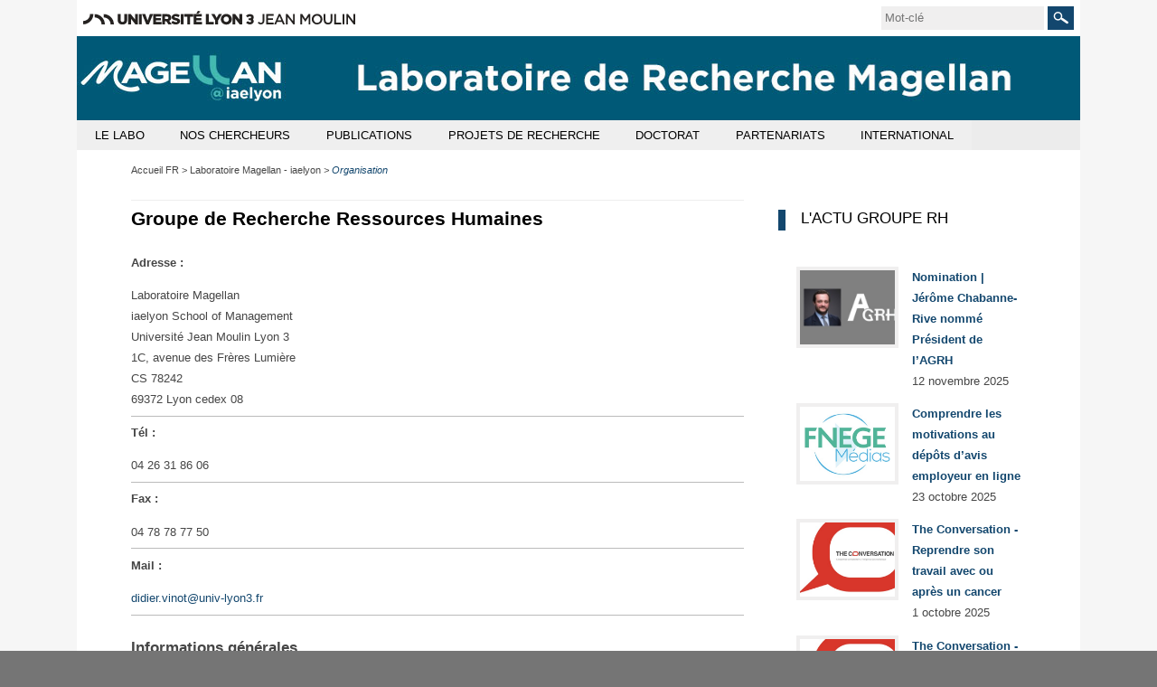

--- FILE ---
content_type: text/html;charset=UTF-8
request_url: https://magellan.univ-lyon3.fr/groupe-de-recherche-ressources-humaines-1
body_size: 11350
content:

































<!DOCTYPE html>
<html class="no-js html" xmlns="http://www.w3.org/1999/xhtml" lang="fr">
<head>
    <meta name="viewport" content="width=device-width, initial-scale=1.0" />
    

















        
        <meta property="og:description" content="Le Groupe de recherche Ressources humaines (Centre de recherche Magellan - IAE Lyon) étudie les thèmes suivants : la gestion des emplois et des compétences ; la gestion des carrières ; les conséquences du changement technologique ; l&#39;organisation du travail et les conditions de vie au travail ; les comparaisons internationales de pratiques de GRH." />
        <meta property="og:title" content="Groupe de Recherche Ressources Humaines - Centre de Recherche iaelyon Magellan" />
        <meta property="og:site_name" content="Centre de Recherche iaelyon Magellan" />
        <meta property="og:type" content="article" />
        <meta property="og:url" content="https://magellan.univ-lyon3.fr/groupe-de-recherche-ressources-humaines-1" />
        <meta property="og:image" content="https://magellan.univ-lyon3.fr/images/logo.png" />
<meta http-equiv="content-type" content="text/html; charset=utf-8" />
<title>Groupe de Recherche Ressources Humaines - Centre de Recherche iaelyon Magellan</title>



    <link rel="canonical" href="https://iae.univ-lyon3.fr/groupe-ressources-humaines" />

<link rel="icon" type="image/png" href="/uas/magellan/FAVICON/favicon.png" />
<meta http-equiv="pragma" content="no-cache" />

<link rel="schema.DC" href="http://purl.org/dc/elements/1.1/" />
<meta name="DC.Title" content="Groupe de Recherche Ressources Humaines - Centre de Recherche iaelyon Magellan" />
<meta name="DC.Creator" content="webmaster web-iae" />
<meta name="DC.Description" lang="fr-FR" content="Le Groupe de recherche Ressources humaines (Centre de recherche Magellan - IAE Lyon) étudie les thèmes suivants : la gestion des emplois et des compétences ; la gestion des carrières ; les conséquences du changement technologique ; l&#39;organisation du travail et les conditions de vie au travail ; les comparaisons internationales de pratiques de GRH." />
<meta name="DC.Publisher" content="webmaster web-iae" />
<meta name="DC.Date.created" scheme="W3CDTF" content="20051011 00:00:00.0" />
<meta name="DC.Date.modified" scheme="W3CDTF" content="20251217 14:49:51.0" />
<meta name="DC.Language" scheme="RFC3066" content="fr-FR" />
<meta name="DC.Rights" content="Copyright &copy; Centre de Recherche iaelyon Magellan" />

<meta name="description" content="Le Groupe de recherche Ressources humaines (Centre de recherche Magellan - IAE Lyon) étudie les thèmes suivants : la gestion des emplois et des compétences ; la gestion des carrières ; les conséquences du changement technologique ; l&#39;organisation du travail et les conditions de vie au travail ; les comparaisons internationales de pratiques de GRH." />
<meta name="author" lang="fr_FR" content="webmaster web-iae" />
<meta name="Date-Creation-yyyymmdd" content="20051011 00:00:00.0" />
<meta name="Date-Revision-yyyymmdd" content="20251217 14:49:51.0" />
<meta name="copyright" content="Copyright &copy; Centre de Recherche iaelyon Magellan" />
<meta name="reply-to" content="webmaster@univ-lyon3.fr" />
<meta name="category" content="Internet" />
<meta name="robots" content="index, follow" />
<meta name="distribution" content="global" />
<meta name="identifier-url" content="https://magellan.univ-lyon3.fr/" />
<meta name="resource-type" content="document" />
<meta name="expires" content="-1" />

    <meta name="google-site-verification" content="" />

<meta name="Generator" content="K-Sup (6.07.77)" />
<meta name="Formatter" content="K-Sup (6.07.77)" />

    <link rel="start" title="Accueil" href="https://magellan.univ-lyon3.fr/" />
    <link rel="alternate" type="application/rss+xml" title="Fil RSS des dix dernières actualités" href="https://magellan.univ-lyon3.fr/adminsite/webservices/export_rss.jsp?NOMBRE=10&amp;CODE_RUBRIQUE=magellan&amp;LANGUE=0" />
    
    <link rel="stylesheet" type="text/css" media="screen" href="https://magellan.univ-lyon3.fr/uas/magellan/surcharge_css/magellan.css" title="defaut" />
    <link rel="stylesheet" type="text/css" media="print" href="https://magellan.univ-lyon3.fr/wro/styles-print/14bfd70068a5d34e95367db22b9688b7d1f5c79a.css"/>
    <link rel="stylesheet" type="text/css" media="screen" href="https://magellan.univ-lyon3.fr/wro/styles/1d80960ead5cb0f3cc672c00a48743282e7d9f39.css"/>
    













<style type="text/css" media="screen">
/*  remplacer par variable bandeau (de site) usine à sites */
#bandeau {
        background-image : url(https://magellan.univ-lyon3.fr/medias/photo/magellan-2022_1641999575858-jpg);
}
    :root {
        --uas-couleur-principale: #13476E;
    }

    a, .h2-like, h3, .h3-like, h4, .h4-like,
    .menu_pied_page .titre-pied-page{
        color: #13476E;
    }
    
    .post-footer-membre a,
    .labo_horizontal ul.style_0007 li,
    #liste_resultats .pourcentage  span,
    .flexslider .flex-control-paging li a.flex-active,

    .menu-haut #menu_acces_direct li {
        border-color: #13476E;
    }

    .labo_vertical div#navigation .icone-mobile{
        color: #13476E;
    }
    div.menu_pied_page .titre-pied-page {
        color: #13476E;
    }

    input[type="submit"], .submit {
        background-color: #13476E;
    }
    
    form#recherche_simple .image-recherche {
        border: 1px solid #13476E;
    }
    div.encadre_generique h3, div.encadre_rubrique h3, div.style2 h3, div.encadre_fiche h3, div.encadre_recherche h3 {
        border-right: 0.5em solid #13476E;
    }
    body.actualite p#resume, body.article p#chapeau, body.document p#resume, body.lien p#resume, #resume {
        color:#13476E;
    }
    #pied_page {
        border-top: 2px solid #13476E;
    }
    div#adresse_pied_page {
        color:#13476E;
    }
    #liste_resultats li strong.resultat_lien {
        color:#13476E;
    }
    ul.style_0007 li {
        background: #13476E;
    }
    p#commenter a {
        background: #13476E;
    }
    p#afficher_masquer_commentaires a {
        background: #13476E;
    }
    li.parite_1 {
        border-left: 3px solid #13476E;
    }
    li.parite_0 {
        border-left: 3px solid #13476E;
    }
    body.blog .contenu li .lire-plus {
        background: #13476E;
    }
    input[type="button"], .button, .button:hover {
        background: #13476E;
    }
    .inscription #msg .validation {
        background: #13476E;
        border: 1px solid #13476E;
    }


    input[type="submit"],
    input[type="reset"],
    input[type="button"],
    .submit,
    .reset
    .button{
        background: #13476E;
    }


    .acces-directs__item{
        border-color: #13476E;
    }
    .search-submit{
        background-color: #13476E;
        background-image: url('/images/labo/btn-recherche.png');
    }

    @media screen and (min-width: 992px){
        .menu_principal-item-lvl1:hover .menu_principal-item,
        .menu_principal-item-lvl1:active .menu_principal-item,
        .menu_principal-item-lvl1:focus .menu_principal-item,
        .menu_principal-sous-item:hover,
        .menu_principal-sous-item:active,
        .menu_principal-sous-item:focus{
            background: #13476E;
        }
    }

    @media screen and (max-width: 992px) {
        .header-toggle-menu.active,
        .header-toggle-menu::after,
        .menu_principal-lvl2.active .menu_principal-sous-item{
            color: #13476E;
        }

        .menu_principal-sous-item:hover,
        .menu_principal-sous-item:active,
        .menu_principal-sous-item:focus{
            background: #13476E;
        }
    }

    .header-toggle{
        color: #13476E;
    }

    .menu-principal{
        border-color: #13476E;
    }

    .site-ligne-2{
        color: #13476E;
    }

    footer{
        border-color: #13476E;
    }

    .footer-liste__titre,
    .footer-accroche{
        color: #13476E;
    }

    #encadres [class*="paragraphe__titre"], #encadres h2{
        border-color: #13476E;
    }

    .paragraphe--2 > h2,
    #encadres [class*="encadre__titre"],
    #encadres h2{
        border-color: #13476E;
    }

    .fiche.actualite .encadre__infos-actu .liste-definitions__terme--colonne .icon::before {
      color: #13476E;
    }

    .flexslider .flex-control-paging li a.flex-active,
    ul.style_0007 li{
        background-color: #13476E;
    }

    .search-filter__filter-selected{
        background-color: #13476E;
    }

    .banner_cookie__button--accept {
        background: #13476E;
    }

    .banner_cookie__button--accept:hover, .banner_cookie__button--accept:active, .banner_cookie__button--accept:focus, .banner_cookie__close:hover, .banner_cookie__close:active, .banner_cookie__close:focus {
        background-color: #0d314d;
    }

    .banner_cookie__button--en_savoir_plus::after,
    .banner_cookie__close{
       color: #13476E;
    }

    .banner_cookie__button--en_savoir_plus:hover::after, .banner_cookie__button--en_savoir_plus:focus::after, .banner_cookie__button--en_savoir_plus:active::after {
        background-color: #0d314d;
    }


    .tabs_toggler.tabs_toggler.active::before {
        background-color: #13476E;
    }

    .accordion_toggler.accordion_toggler::after,
    .tmpl-JSP_RECH .documents_hal.documents_hal .mapViewModel_hal_groupement details:not(.details_hal--summary) > summary::after,
    .tmpl-JSP_EVEN .documents_hal.documents_hal .mapViewModel_hal_groupement details:not(.details_hal--summary) > summary::after {
        background-color: #13476E;
    }

    button.orejime-Button--save,
    button.orejime-Button--save:focus,
    button.orejime-Button--save:active,
    button.orejime-AppToggles-enableAll,
    button.orejime-AppToggles-enableAll:focus,
    button.orejime-AppToggles-enableAll:active,
    button.orejime-Button--info {
        background-color: #13476E;
        border: solid 1px#13476E;
    }

    button.orejime-Button--info:focus {
        color: #13476E;
    }

    button.orejime-Button:hover,
    button.orejime-Button--save:hover {
        background-color: #0c2e47;
    }

    button.orejime-Button--decline,
    button.orejime-Notice-learnMoreButton {
        background-color: #13476E;
        border-color: #13476E;
    }

    .orejime-AppItem-slider {
        background-color: #13476E;
    }

    .orejime-AppItem-input:checked + .orejime-AppItem-label .orejime-AppItem-slider {
        background-color: #0c2e47;
    }

    .orejime-content__context-notice--youtube .orejime .context-notice .cm-btn.cm-btn-success-var {
        background-color: #13476E;
    }

    .orejime-content__context-notice--youtube .orejime .context-notice .cm-btn.cm-btn-success-var:hover {
        background-color: #0c2e47;
    }
    .accordion_toggler__btn:focus{
        border-color: #13476E;
    }
    .documents_hal{
--hal-tag-background-color: #13476E;
--hal-accent-color: #13476E;
--hal-tag-color: #ffffff;
}
.documents_hal .url_hal a:hover,
.documents_hal .all-results_hal a:hover {
--hal-tag-background-color: #ffffff;
--hal-accent-color: #ffffff;
color: #13476E;
}
}





</style>

</style>

    <script type="text/javascript">var html = document.getElementsByTagName('html')[0]; html.className = html.className.replace('no-js', 'js');</script>
    <script type="text/javascript" src="https://magellan.univ-lyon3.fr/wro/scripts/57199291d8df116bb20185193c191580e2abc908.js"></script>
</head>
<body id="body" class="fiche laboratoire rubrique tmpl-JSP_RECH" data-toggle="#menu .active, .header_toggle .active, .actions-fiche .active" data-toggle-bubble itemtype="http://schema.org/WebPage" itemscope>
<meta itemprop="http://schema.org/lastReviewed" content="2025-12-17">
<meta itemprop="http://schema.org/lastReviewed" content="2025-12-17">
<p id="liens_evitement">
    <a class="sr-only sr-only-focusable" href="#contenu-encadres">Aller au contenu</a>
    <a class="sr-only sr-only-focusable" href="#menu">Navigation</a>
    <a class="sr-only sr-only-focusable" href="#acces_directs-first">Accès directs</a>
    <a class="sr-only sr-only-focusable" href="#connexion-button">Connexion</a>
</p>
<header itemscope itemtype="http://schema.org/WPHeader">
    <meta itemprop="name" content=""/>
    <meta itemprop="description" content="Le Groupe de recherche Ressources humaines (Centre de recherche Magellan - IAE Lyon) étudie les thèmes suivants : la gestion des emplois et des compétences ; la gestion des carrières ; les conséquences du changement technologique ; l&#39;organisation du travail et les conditions de vie au travail ; les comparaisons internationales de pratiques de GRH." />
    <meta itemprop="keywords" content="" />
   
        









<div class="header_ligne-1 header-labo">
    <div class="logo-site-principal"><a class="logo-site-principal-link" href="https://www.univ-lyon3.fr/"><img src="/images/labo/logo-univ-lyon3.svg" width="301" alt="Université Jean Moulin Lyon 3" title="Université Jean Moulin Lyon 3"></a></div>
    <button class="header-toggle header-toggle-menu-principal" data-toggle="[data-toggle-id='menu-principal']"><span class="header-toggle-libelle">Menu</span></button>
    




<button class="header-toggle header-toggle-acces-directs" data-toggle="[data-toggle-id='acces-directs']"><span class="header-toggle-libelle">Accès directs</span></button>
        <ul class="acces-directs header-toggle-content" aria-hidden="true" itemscope itemtype="http://schema.org/ItemList" data-toggle-id='acces-directs'>
            
            <li class="acces-directs-col" itemprop="http://schema.org/itemListElement" itemtype="http://schema.org/ListItem" itemscope>
            </li>
        </ul>

    













<form class="recherche-simple__form" action="/search" method="get" itemprop="potentialAction" itemscope itemtype="http://schema.org/SearchAction">
    <meta itemprop="target" content="/search?beanKey=150bfcee-1f87-11e7-a0e0-b753bedcad22&l=0&q="/>
    <input type="hidden" name="beanKey" value="150bfcee-1f87-11e7-a0e0-b753bedcad22" />
    <input type="hidden" name="page" value="" />
    
        <input type="hidden" name="site" value="magellan" />
    
    <input type="hidden" name="l" value="0">
    <input type="hidden" data-inputfor="MOTS_CLEFS" id="MOTS_CLEFS_AUTOCOMPLETE"/>
    <input type="hidden" name="RH" value="1545228199213"/>
    <input name="q" class="search-main-input" itemprop="query-input" autocomplete="off" role="search" type="search" id="MOTS_CLEFS" value="" data-bean="multiFicheAutoComplete" data-beankey="150bfcee-1f87-11e7-a0e0-b753bedcad22"  data-autocompleteurl="/servlet/com.kportal.servlet.autoCompletionServlet" placeholder="Mot-clé" title="Recherche par mots-clés" />
    <button type="submit" class="search-submit" value="Rechercher">
        <span class="sr-only">Rechercher</span>
    </button>
</form>


</div>
<div class="header_ligne-2 header-labo">
    
        <a class="site-logo" href="https://magellan.univ-lyon3.fr/" title="Retour à la page d'accueil"><img src="/uas/magellan/logo_labo/Logo+Magellan+web.jpg" title="Retour à la page d'accueil" alt=""/></a>
    
    
        <div class="site-bandeau" style="background-image:url('/uas/magellan/bandeau/Bandeau+Magellan+web.jpg')">
            
        </div>
    
</div>


    <!-- Google Tag Manager -->
    <script type="opt-in" data-type="application/javascript" data-name="analytics_cookies">
        (function(w,d,s,l,i){w[l]=w[l]||[];w[l].push({'gtm.start':
            new Date().getTime(),event:'gtm.js'});var f=d.getElementsByTagName(s)[0],
        j=d.createElement(s),dl=l!='dataLayer'?'&l='+l:'';j.async=true;j.src=
        'https://www.googletagmanager.com/gtm.js?id='+i+dl;f.parentNode.insertBefore(j,f);
    })(window,document,'script','dataLayer','GTM-KPD8B3L');</script>
    <!-- End Google Tag Manager -->

   
    <div id="menu" role="navigation" aria-expanded="false" itemscope itemtype="http://schema.org/SiteNavigationElement">
        



<ul id="menu_principal" itemscope itemtype="http://schema.org/SiteNavigationElement" data-toggle-id='menu-principal' class="menu-principal header-toggle-content"><!----><li class="menu_principal-item-lvl1 menu_principal-actif has-menu-secondaire" itemscope itemtype="http://schema.org/ListItem">
                    <button class="menu_principal-item" type="button"><span class="menu_principal-item-libelle" itemprop="name">Le labo</span></button>
                    <button class="header-toggle header-toggle-menu" data-toggle="[data-toggle-id='item-1545227966746']" data-toggle-group="menu-sous-items"><span itemprop="name" class="menu_principal-item-libelle">Le labo</span></button>
                    <ul class="menu_principal-lvl2" itemscope itemtype="http://schema.org/SiteNavigationElement" data-toggle-id="item-1545227966746"><!----><li class="menu_principal-item-lvl2" itemscope itemtype="http://schema.org/ListItem"><a href="https://magellan.univ-lyon3.fr/le-mot-du-directeur" class="menu_principal-sous-item type_rubrique_0001" ><span itemprop="name">Le mot du Directeur</span></a>
                                <meta itemprop="url" content=""/>
                            </li><!----><li class="menu_principal-item-lvl2" itemscope itemtype="http://schema.org/ListItem"><a href="https://magellan.univ-lyon3.fr/gouvernance" class="menu_principal-sous-item type_rubrique_0001" ><span itemprop="name">Gouvernance</span></a>
                                <meta itemprop="url" content=""/>
                            </li><!----><li class="menu_principal-item-lvl2" itemscope itemtype="http://schema.org/ListItem"><a href="https://magellan.univ-lyon3.fr/organisation" class="menu_principal-sous-item type_rubrique_0001" ><span itemprop="name">Organisation</span></a>
                                <meta itemprop="url" content=""/>
                            </li><!----><li class="menu_principal-item-lvl2" itemscope itemtype="http://schema.org/ListItem"><a href="https://magellan.univ-lyon3.fr/equipe-administrative" class="menu_principal-sous-item type_rubrique_0001" ><span itemprop="name">Equipe administrative</span></a>
                                <meta itemprop="url" content=""/>
                            </li><!----><li class="menu_principal-item-lvl2" itemscope itemtype="http://schema.org/ListItem"><a href="https://magellan.univ-lyon3.fr/la-lettre-iaelyon-magellan" class="menu_principal-sous-item type_rubrique_0001" ><span itemprop="name">La Lettre de Magellan</span></a>
                                <meta itemprop="url" content=""/>
                            </li><!----><li class="menu_principal-item-lvl2" itemscope itemtype="http://schema.org/ListItem"><a href="https://magellan.univ-lyon3.fr/manifestations-scientifiques" class="menu_principal-sous-item type_rubrique_0001" ><span itemprop="name">Manifestations scientifiques</span></a>
                                <meta itemprop="url" content=""/>
                            </li><!----><li class="menu_principal-item-lvl2" itemscope itemtype="http://schema.org/ListItem"><a href="https://magellan.univ-lyon3.fr/toutes-les-actus" class="menu_principal-sous-item type_rubrique_0001" ><span itemprop="name">L'actualité</span></a>
                                <meta itemprop="url" content=""/>
                            </li><!----></ul>
                </li><!----><li class="menu_principal-item-lvl1  has-menu-secondaire" itemscope itemtype="http://schema.org/ListItem">
                    <button class="menu_principal-item" type="button"><span class="menu_principal-item-libelle" itemprop="name">Nos chercheurs</span></button>
                    <button class="header-toggle header-toggle-menu" data-toggle="[data-toggle-id='item-1547039127697']" data-toggle-group="menu-sous-items"><span itemprop="name" class="menu_principal-item-libelle">Nos chercheurs</span></button>
                    <ul class="menu_principal-lvl2" itemscope itemtype="http://schema.org/SiteNavigationElement" data-toggle-id="item-1547039127697"><!----><li class="menu_principal-item-lvl2" itemscope itemtype="http://schema.org/ListItem"><a href="https://magellan.univ-lyon3.fr/liste-des-chercheurs" class="menu_principal-sous-item type_rubrique_0001" ><span itemprop="name">Liste des chercheurs</span></a>
                                <meta itemprop="url" content=""/>
                            </li><!----><li class="menu_principal-item-lvl2" itemscope itemtype="http://schema.org/ListItem"><a href="https://magellan.univ-lyon3.fr/groupe-finance-et-cca" class="menu_principal-sous-item type_rubrique_0001" ><span itemprop="name">Groupe Finance et CCA</span></a>
                                <meta itemprop="url" content=""/>
                            </li><!----><li class="menu_principal-item-lvl2" itemscope itemtype="http://schema.org/ListItem"><a href="https://magellan.univ-lyon3.fr/groupe-management-socio-eco" class="menu_principal-sous-item type_rubrique_0001" ><span itemprop="name">Groupe Management Socio-Eco</span></a>
                                <meta itemprop="url" content=""/>
                            </li><!----><li class="menu_principal-item-lvl2" itemscope itemtype="http://schema.org/ListItem"><a href="https://magellan.univ-lyon3.fr/groupe-marketing" class="menu_principal-sous-item type_rubrique_0001" ><span itemprop="name">Groupe Marketing</span></a>
                                <meta itemprop="url" content=""/>
                            </li><!----><li class="menu_principal-item-lvl2" itemscope itemtype="http://schema.org/ListItem"><a href="https://magellan.univ-lyon3.fr/groupe-rh" class="menu_principal-sous-item type_rubrique_0001" ><span itemprop="name">Groupe RH</span></a>
                                <meta itemprop="url" content=""/>
                            </li><!----><li class="menu_principal-item-lvl2" itemscope itemtype="http://schema.org/ListItem"><a href="https://magellan.univ-lyon3.fr/groupe-strategie" class="menu_principal-sous-item type_rubrique_0001" ><span itemprop="name">Groupe Stratégie</span></a>
                                <meta itemprop="url" content=""/>
                            </li><!----><li class="menu_principal-item-lvl2" itemscope itemtype="http://schema.org/ListItem"><a href="https://magellan.univ-lyon3.fr/groupe-si" class="menu_principal-sous-item type_rubrique_0001" ><span itemprop="name">Groupe SI</span></a>
                                <meta itemprop="url" content=""/>
                            </li><!----><li class="menu_principal-item-lvl2" itemscope itemtype="http://schema.org/ListItem"><a href="https://magellan.univ-lyon3.fr/equipe-entrepreneuriat-create" class="menu_principal-sous-item type_rubrique_0001" ><span itemprop="name">Equipe Entrepreneuriat CREATE</span></a>
                                <meta itemprop="url" content=""/>
                            </li><!----><li class="menu_principal-item-lvl2" itemscope itemtype="http://schema.org/ListItem"><a href="https://magellan.univ-lyon3.fr/equipe-intelligence-artificielle" class="menu_principal-sous-item type_rubrique_0001" ><span itemprop="name">Equipe Intelligence Artificielle</span></a>
                                <meta itemprop="url" content=""/>
                            </li><!----><li class="menu_principal-item-lvl2" itemscope itemtype="http://schema.org/ListItem"><a href="https://magellan.univ-lyon3.fr/equipe-organisations-cooperatives" class="menu_principal-sous-item type_rubrique_0001" ><span itemprop="name">Equipe Organisations Coopératives</span></a>
                                <meta itemprop="url" content=""/>
                            </li><!----><li class="menu_principal-item-lvl2" itemscope itemtype="http://schema.org/ListItem"><a href="https://magellan.univ-lyon3.fr/equipe-performance-durable" class="menu_principal-sous-item type_rubrique_0001" ><span itemprop="name">Equipe Performance Durable</span></a>
                                <meta itemprop="url" content=""/>
                            </li><!----><li class="menu_principal-item-lvl2" itemscope itemtype="http://schema.org/ListItem"><a href="https://magellan.univ-lyon3.fr/hdr-soutenues" class="menu_principal-sous-item type_rubrique_0001" ><span itemprop="name">Encadrement HDR</span></a>
                                <meta itemprop="url" content=""/>
                            </li><!----></ul>
                </li><!----><li class="menu_principal-item-lvl1  has-menu-secondaire" itemscope itemtype="http://schema.org/ListItem">
                    <button class="menu_principal-item" type="button"><span class="menu_principal-item-libelle" itemprop="name">Publications</span></button>
                    <button class="header-toggle header-toggle-menu" data-toggle="[data-toggle-id='item-1410340138912']" data-toggle-group="menu-sous-items"><span itemprop="name" class="menu_principal-item-libelle">Publications</span></button>
                    <ul class="menu_principal-lvl2" itemscope itemtype="http://schema.org/SiteNavigationElement" data-toggle-id="item-1410340138912"><!----><li class="menu_principal-item-lvl2" itemscope itemtype="http://schema.org/ListItem"><a href="https://magellan.univ-lyon3.fr/articles-et-communication-classes" class="menu_principal-sous-item type_rubrique_0001" ><span itemprop="name">Articles classés</span></a>
                                <meta itemprop="url" content=""/>
                            </li><!----><li class="menu_principal-item-lvl2" itemscope itemtype="http://schema.org/ListItem"><a href="https://magellan.univ-lyon3.fr/ouvrages" class="menu_principal-sous-item type_rubrique_0001" ><span itemprop="name">Ouvrages</span></a>
                                <meta itemprop="url" content=""/>
                            </li><!----><li class="menu_principal-item-lvl2" itemscope itemtype="http://schema.org/ListItem"><a href="https://magellan.univ-lyon3.fr/chapitres-d-ouvrages" class="menu_principal-sous-item type_rubrique_0001" ><span itemprop="name">Chapitres d'ouvrages</span></a>
                                <meta itemprop="url" content=""/>
                            </li><!----><li class="menu_principal-item-lvl2" itemscope itemtype="http://schema.org/ListItem"><a href="https://magellan.univ-lyon3.fr/communications" class="menu_principal-sous-item type_rubrique_0001" ><span itemprop="name">Communications</span></a>
                                <meta itemprop="url" content=""/>
                            </li><!----><li class="menu_principal-item-lvl2" itemscope itemtype="http://schema.org/ListItem"><a href="https://magellan.univ-lyon3.fr/autres-publications-1" class="menu_principal-sous-item type_rubrique_0001" ><span itemprop="name">Autres publications</span></a>
                                <meta itemprop="url" content=""/>
                            </li><!----><li class="menu_principal-item-lvl2" itemscope itemtype="http://schema.org/ListItem"><a href="https://magellan.univ-lyon3.fr/etudes-de-cas" class="menu_principal-sous-item type_rubrique_0001" ><span itemprop="name">Etudes de cas</span></a>
                                <meta itemprop="url" content=""/>
                            </li><!----><li class="menu_principal-item-lvl2" itemscope itemtype="http://schema.org/ListItem"><a href="https://magellan.univ-lyon3.fr/rapports" class="menu_principal-sous-item type_rubrique_0001" ><span itemprop="name">Rapports</span></a>
                                <meta itemprop="url" content=""/>
                            </li><!----><li class="menu_principal-item-lvl2" itemscope itemtype="http://schema.org/ListItem"><a href="https://magellan.univ-lyon3.fr/prix-publications" class="menu_principal-sous-item type_rubrique_0001" ><span itemprop="name">Prix</span></a>
                                <meta itemprop="url" content=""/>
                            </li><!----></ul>
                </li><!----><li class="menu_principal-item-lvl1  has-menu-secondaire" itemscope itemtype="http://schema.org/ListItem">
                    <button class="menu_principal-item" type="button"><span class="menu_principal-item-libelle" itemprop="name">Projets de recherche</span></button>
                    <button class="header-toggle header-toggle-menu" data-toggle="[data-toggle-id='item-1624005859823']" data-toggle-group="menu-sous-items"><span itemprop="name" class="menu_principal-item-libelle">Projets de recherche</span></button>
                    <ul class="menu_principal-lvl2" itemscope itemtype="http://schema.org/SiteNavigationElement" data-toggle-id="item-1624005859823"><!----><li class="menu_principal-item-lvl2" itemscope itemtype="http://schema.org/ListItem"><a href="https://magellan.univ-lyon3.fr/projet-internationaux" class="menu_principal-sous-item type_rubrique_0001" ><span itemprop="name">Projet internationaux</span></a>
                                <meta itemprop="url" content=""/>
                            </li><!----><li class="menu_principal-item-lvl2" itemscope itemtype="http://schema.org/ListItem"><a href="https://magellan.univ-lyon3.fr/projets-nationaux-1" class="menu_principal-sous-item type_rubrique_0001" ><span itemprop="name">Projets nationaux</span></a>
                                <meta itemprop="url" content=""/>
                            </li><!----><li class="menu_principal-item-lvl2" itemscope itemtype="http://schema.org/ListItem"><a href="https://magellan.univ-lyon3.fr/projets-region" class="menu_principal-sous-item type_rubrique_0001" ><span itemprop="name">Projets Région</span></a>
                                <meta itemprop="url" content=""/>
                            </li><!----><li class="menu_principal-item-lvl2" itemscope itemtype="http://schema.org/ListItem"><a href="https://magellan.univ-lyon3.fr/autres-projets" class="menu_principal-sous-item type_rubrique_0001" ><span itemprop="name">Autres projets</span></a>
                                <meta itemprop="url" content=""/>
                            </li><!----></ul>
                </li><!----><li class="menu_principal-item-lvl1  has-menu-secondaire" itemscope itemtype="http://schema.org/ListItem">
                    <button class="menu_principal-item" type="button"><span class="menu_principal-item-libelle" itemprop="name">Doctorat</span></button>
                    <button class="header-toggle header-toggle-menu" data-toggle="[data-toggle-id='item-1547042449453']" data-toggle-group="menu-sous-items"><span itemprop="name" class="menu_principal-item-libelle">Doctorat</span></button>
                    <ul class="menu_principal-lvl2" itemscope itemtype="http://schema.org/SiteNavigationElement" data-toggle-id="item-1547042449453"><!----><li class="menu_principal-item-lvl2" itemscope itemtype="http://schema.org/ListItem"><a href="https://magellan.univ-lyon3.fr/liste-des-doctorants" class="menu_principal-sous-item type_rubrique_0001" ><span itemprop="name">Liste des doctorants</span></a>
                                <meta itemprop="url" content=""/>
                            </li><!----><li class="menu_principal-item-lvl2" itemscope itemtype="http://schema.org/ListItem"><a href="https://magellan.univ-lyon3.fr/faire-un-doctorat-a-iaelyon-magellan" class="menu_principal-sous-item type_rubrique_0001" ><span itemprop="name">Faire un doctorat à iaelyon Magellan</span></a>
                                <meta itemprop="url" content=""/>
                            </li><!----><li class="menu_principal-item-lvl2" itemscope itemtype="http://schema.org/ListItem"><a href="https://magellan.univ-lyon3.fr/theses-soutenues" class="menu_principal-sous-item type_rubrique_0001" ><span itemprop="name">Thèses soutenues</span></a>
                                <meta itemprop="url" content=""/>
                            </li><!----><li class="menu_principal-item-lvl2" itemscope itemtype="http://schema.org/ListItem"><a href="https://magellan.univ-lyon3.fr/prix-de-these" class="menu_principal-sous-item type_rubrique_0001" ><span itemprop="name">Prix de thèse</span></a>
                                <meta itemprop="url" content=""/>
                            </li><!----></ul>
                </li><!----><li class="menu_principal-item-lvl1  has-menu-secondaire" itemscope itemtype="http://schema.org/ListItem">
                    <button class="menu_principal-item" type="button"><span class="menu_principal-item-libelle" itemprop="name">Partenariats</span></button>
                    <button class="header-toggle header-toggle-menu" data-toggle="[data-toggle-id='item-1410340140615']" data-toggle-group="menu-sous-items"><span itemprop="name" class="menu_principal-item-libelle">Partenariats</span></button>
                    <ul class="menu_principal-lvl2" itemscope itemtype="http://schema.org/SiteNavigationElement" data-toggle-id="item-1410340140615"><!----><li class="menu_principal-item-lvl2" itemscope itemtype="http://schema.org/ListItem"><a href="https://magellan.univ-lyon3.fr/chaires-de-recherche" class="menu_principal-sous-item type_rubrique_0001" ><span itemprop="name">Chaires de recherche</span></a>
                                <meta itemprop="url" content=""/>
                            </li><!----><li class="menu_principal-item-lvl2" itemscope itemtype="http://schema.org/ListItem"><a href="https://magellan.univ-lyon3.fr/contrat-cifre" class="menu_principal-sous-item type_rubrique_0001" ><span itemprop="name">Contrat CIFRE</span></a>
                                <meta itemprop="url" content=""/>
                            </li><!----><li class="menu_principal-item-lvl2" itemscope itemtype="http://schema.org/ListItem"><a href="https://magellan.univ-lyon3.fr/contrat-entreprises" class="menu_principal-sous-item type_rubrique_0001" ><span itemprop="name">Contrats entreprises</span></a>
                                <meta itemprop="url" content=""/>
                            </li><!----></ul>
                </li><!----><li class="menu_principal-item-lvl1  has-menu-secondaire" itemscope itemtype="http://schema.org/ListItem">
                    <button class="menu_principal-item" type="button"><span class="menu_principal-item-libelle" itemprop="name">International</span></button>
                    <button class="header-toggle header-toggle-menu" data-toggle="[data-toggle-id='item-1624011013647']" data-toggle-group="menu-sous-items"><span itemprop="name" class="menu_principal-item-libelle">International</span></button>
                    <ul class="menu_principal-lvl2" itemscope itemtype="http://schema.org/SiteNavigationElement" data-toggle-id="item-1624011013647"><!----><li class="menu_principal-item-lvl2" itemscope itemtype="http://schema.org/ListItem"><a href="https://magellan.univ-lyon3.fr/cooperations-internationales" class="menu_principal-sous-item type_rubrique_0001" ><span itemprop="name">Coopérations internationales</span></a>
                                <meta itemprop="url" content=""/>
                            </li><!----><li class="menu_principal-item-lvl2" itemscope itemtype="http://schema.org/ListItem"><a href="https://magellan.univ-lyon3.fr/chercheurs-invites" class="menu_principal-sous-item type_rubrique_0001" ><span itemprop="name">Chercheurs invités</span></a>
                                <meta itemprop="url" content=""/>
                            </li><!----><li class="menu_principal-item-lvl2" itemscope itemtype="http://schema.org/ListItem"><a href="https://magellan.univ-lyon3.fr/sejours-internationaux-1" class="menu_principal-sous-item type_rubrique_0001" ><span itemprop="name">Séjours internationaux</span></a>
                                <meta itemprop="url" content=""/>
                            </li><!----><li class="menu_principal-item-lvl2" itemscope itemtype="http://schema.org/ListItem"><a href="https://magellan.univ-lyon3.fr/evenements-1" class="menu_principal-sous-item type_rubrique_0001" ><span itemprop="name">Evénements</span></a>
                                <meta itemprop="url" content=""/>
                            </li><!----></ul>
                </li><!----></ul><!-- #menu_principal -->

    </div><!-- #menu -->
</header>
<main id="page" itemscope itemtype="http://schema.org/Organization">
    <div id="page_deco">
        <div id="contenu-encadres">
            <div id="bandeau" class="avec_nav"></div><!-- #bandeau -->
            <div id="navigation" role="navigation" itemscope itemtype="http://schema.org/SiteNavigationElement">
                <h2>Dans la même rubrique</h2>
                




    <ul id="menu_secondaire" itemtype="http://schema.org/SiteNavigationElement">
            <li  itemtype="http://schema.org/ListItem">
                    <a href="https://magellan.univ-lyon3.fr/le-mot-du-directeur" class="type_rubrique_0001" itemprop="url">
                        <span itemprop="name">
                            Le mot du Directeur
                        </span>
                    </a>
                <meta itemprop="position" content="0"/>
            </li>
            <li  itemtype="http://schema.org/ListItem">
                    <a href="https://magellan.univ-lyon3.fr/gouvernance" class="type_rubrique_0001" itemprop="url">
                        <span itemprop="name">
                            Gouvernance
                        </span>
                    </a>
                <meta itemprop="position" content="1"/>
            </li>
            <li class="menu_secondaire-actif" itemtype="http://schema.org/ListItem">
                    <a href="https://magellan.univ-lyon3.fr/organisation" class="type_rubrique_0001" itemprop="url">
                        <span itemprop="name">
                            Organisation
                        </span>
                    </a>
                <meta itemprop="position" content="2"/>
            </li>
            <li  itemtype="http://schema.org/ListItem">
                    <a href="https://magellan.univ-lyon3.fr/equipe-administrative" class="type_rubrique_0001" itemprop="url">
                        <span itemprop="name">
                            Equipe administrative
                        </span>
                    </a>
                <meta itemprop="position" content="3"/>
            </li>
            <li  itemtype="http://schema.org/ListItem">
                    <a href="https://magellan.univ-lyon3.fr/la-lettre-iaelyon-magellan" class="type_rubrique_0001" itemprop="url">
                        <span itemprop="name">
                            La Lettre de Magellan
                        </span>
                    </a>
                <meta itemprop="position" content="4"/>
            </li>
            <li  itemtype="http://schema.org/ListItem">
                    <a href="https://magellan.univ-lyon3.fr/manifestations-scientifiques" class="type_rubrique_0001" itemprop="url">
                        <span itemprop="name">
                            Manifestations scientifiques
                        </span>
                    </a>
                <meta itemprop="position" content="5"/>
            </li>
            <li  itemtype="http://schema.org/ListItem">
                    <a href="https://magellan.univ-lyon3.fr/toutes-les-actus" class="type_rubrique_0001" itemprop="url">
                        <span itemprop="name">
                            L'actualité
                        </span>
                    </a>
                <meta itemprop="position" content="6"/>
            </li>
    </ul><!-- #menu_secondaire -->

            </div><!-- #navigation -->
            <div id="avec_nav_avec_encadres" class="contenu" role="main">
                <div id="zone-titre">
                    






    <div class="breadcrumbs">
        <p class="breadcrumbs__title">Accueil&nbsp;:</p>
        <ul id="fil_ariane" class="breadcrumbs__list" itemscope itemtype="http://schema.org/BreadcrumbList">
                <li class="breadcrumbs__list-item" itemprop="itemListElement" itemscope itemtype="http://schema.org/ListItem">
                        <span itemprop="item"><span itemprop="name">Accueil FR</span></span>
                    <meta itemprop="position" content="0" />
                </li>
                <li class="breadcrumbs__list-item" itemprop="itemListElement" itemscope itemtype="http://schema.org/ListItem">
                        <span itemprop="item"><span itemprop="name">Laboratoire Magellan - iaelyon</span></span>
                    <meta itemprop="position" content="1" />
                </li>
                <li class="breadcrumbs__list-item" itemprop="itemListElement" itemscope itemtype="http://schema.org/ListItem">
                        <a itemprop="item" href="https://magellan.univ-lyon3.fr/organisation"><span itemprop="name">Organisation</span></a>
                    <meta itemprop="position" content="2" />
                </li>
        </ul>
    </div>

                    
                        <p id="type_laboratoire" class="surtitre" ></p>

                    
                        <h1>Groupe de Recherche Ressources Humaines</h1>
                    
                </div>























<dl class="type_1"><dt>Adresse :</dt>
    <dd itemprop="address" itemscope itemtype="http://schema.org/PostalAddress"><span >Laboratoire Magellan</BR>
iaelyon School of Management</BR>
Université Jean Moulin Lyon 3</BR>
1C, avenue des Frères Lumière</BR>
CS 78242<br />69372 Lyon cedex 08</span></dd><dt>Tél :</dt>
    <dd itemprop="telephone">04 26 31 86 06</dd><dt>Fax :</dt>
    <dd itemprop="faxNumber">04 78 78 77 50</dd><dt>Mail :</dt>
    <dd itemprop="email">




<a href="mailto:didier%2Evinot%40univ-lyon3%2Efr" title="didier&#46;vinot&#64;univ-lyon3&#46;fr"  rel="nofollow">didier&#46;vinot&#64;univ-lyon3&#46;fr</a></dd>
</dl>

<div class="infos-generales">
    <h2>Informations générales </h2><span class="label">Rattachement(s) :</span>
    <p><a itemprop="parentOrganization" href="https://magellan.univ-lyon3.fr/organisation">Laboratoire Magellan @iaelyon - Recherche en Management des organisations</a><br /><a  href="https://www.univ-lyon3.fr/ed-sc-eco-et-de-gestion">École doctorale en Sciences Économiques et de Gestion</a>
        <br class="separateur" />
    </p><p>
    <span class="label">Département :</span>
    <span  itemprop="department">Sciences de la société</span>
</p></div><div class="element_deco organisation">
    <h2>Organisation</h2><span class="label">Responsable(s) : </span>
    <div itemprop="member">
        <ul><li><a  href="https://magellan.univ-lyon3.fr/vinot-didier">M. Didier Vinot</a><span > (Responsable) </span></li></ul>
    </div>
    <div >
        <span class="label">Composition de l'équipe</span>
        <div class="toolbox">
            <div class="soustitre">
<h3><br>
<strong>Membres 2023-2024</strong></h3>

<div class="soustitre">
<ul>
	<li><a class="lien_interne" href="https://iae.univ-lyon3.fr/nathalie-bernard">BERNARD Nathalie</a>, Maître de Conférences</li>
	<li><a class="lien_interne" href="https://iae.univ-lyon3.fr/m-gregor-bouville">BOUVILLE Gregor</a>, Professeur des Universités</li>
	<li><a class="lien_interne" href="https://iut.univ-lyon3.fr/bompard-alain">BOMPARD Alain</a>, Maître de conférences</li>
	<li><a href="https://iae.univ-lyon3.fr/rive-jerome" target="_blank" class="lien_interne">CHABANNE-RIVE Jérôme</a>, Professeur des Universités</li>
	<li><a href="https://iae.univ-lyon3.fr/de-bovis-camille" target="_blank" class="lien_interne">DE BOVIS Camille</a>, Maître de Conférences</li>
	<li><a href="https://iae.univ-lyon3.fr/roquelaure-virginie" class="lien_interne">GALLEGO-ROQUELAURE Virginie</a>, Professeur des Universités</li>
	<li><a href="https://iae.univ-lyon3.fr/glee-vermande-catherine" target="_blank" class="lien_interne">GLEE-VERMANDE Catherine</a>, Maître de Conférences</li>
	<li><a href="https://iae.univ-lyon3.fr/guillot-soulez-chloe" class="lien_interne">GUILLOT-SOULEZ Chloé</a>, Professeur des Universités</li>
	<li><a class="lien_interne" href="https://magellan.univ-lyon3.fr/piovesan-david">PIOVESAN David</a>, Maître de conférences HDR</li>
	<li><a class="lien_interne" href="https://iut.univ-lyon3.fr/m-jerome-ronchetti">RONCHETTI Jérôme</a>, Maître de conférences</li>
	<li><a href="https://iae.univ-lyon3.fr/vinot-didier" class="lien_interne">VINOT Didier</a>, Professeur des Universités</li>
</ul>
<strong>Membres associés </strong>

<ul>
	<li>BACHELARD Olivier, Professeur (emlyon business school)</li>
	<li>BERARD Axel &nbsp;(thèse soutenue le 05/10/2021)</li>
	<li>BUGUET Julie</li>
	<li>BOURGAIN Marina, Professeur (Groupe ESC Clermont)</li>
	<li>COQUELIN Laurent</li>
	<li>DENIS Lucie (thèse soutenue le 11/01/2024)</li>
	<li>EL&nbsp;ASMAR Karim Chaaya (thèse soutenue le 19/10/2023)</li>
	<li>FLAMAND Guillaume (ISC Paris)</li>
	<li>HAVET-LAURENT Stéphanie (thèse soutenue le 16/11/2020)</li>
	<li><a class="lien_interne" href="https://www.univ-lyon3.fr/levet-pascale">LEVET Pascale</a>, Professeur associée</li>
	<li>LIVIAN Yves, Professeur Honoraire</li>
	<li><span class="brokenLink">RIZZI Fabio</span> (Thèse soutenue le 01/12/2022)</li>
	<li>ROGER Alain, Professeur Honoraire</li>
	<li>SAINT-FLEUR William (thèse soutenue le 26/09/2018)</li>
	<li><a class="lien_interne" href="https://www.univ-lyon3.fr/m-ali-zaher">ZAHER Ali</a> (thèse soutenue le 15/12/2023)</li>
</ul>
</div>

<h4><strong>Doctorants 2024-2025</strong></h4>

<ul>
	<li>D1 &nbsp; <a class="lien_interne" href="https://magellan.univ-lyon3.fr/clara-bouchet-doctorante-en-ressources-humaines">BOUCHET Clara</a> &nbsp;(V. Gallego-Roquelaure)</li>
	<li>D2 &nbsp; <a class="lien_interne" href="https://magellan.univ-lyon3.fr/aziz-chtioui-doctorant-en-ressources-humaines">CHTIOUI Ahmed Aziz</a> (G. Bouville)</li>
	<li>D4&nbsp;&nbsp; <span class="brokenLink">DUCOUX Yoann</span> (C. Guillot-Soulez)</li>
	<li>D1&nbsp;&nbsp; <a class="lien_interne" href="https://magellan.univ-lyon3.fr/stephanie-koutny-doctorante-en-ressources-humaines">KOUTNY Stephanie</a> (O. Bachelard / D. Vinot)</li>
	<li>D3 &nbsp; <a class="lien_interne" href="https://magellan.univ-lyon3.fr/joachim-pinochet-lobos-doctorant-en-ressources-humaines">PINOCHET LOBOS Joachim</a> (C. Guillot-Soulez / N. Bernard)</li>
	<li>D2 &nbsp; <a class="lien_interne" href="https://magellan.univ-lyon3.fr/guillaume-rousson-doctorant-en-ressources-humaines">ROUSSON Guillaume </a>(D. Vinot)</li>
</ul>
</div>
        </div>
    </div>
</div><!-- .element_deco --><div class="element_deco organisation motif">
    <div class="motif__titre"><h2>Activités</h2></div>
    <div class="motif__contenu"><div class="element_deco">
        <h3>Thèmes de recherche</h3>
        <div class="toolbox" >Le groupe de&nbsp;recherche Ressources Humaines&nbsp;du Laboratoire de recherche Magellan - iaelyon School of Management se déploie autour de trois thématiques : :
<ol>
	<li>Innovation organisationnelle et intelligence collective</li>
	<li>Mobilités, nouvelles formes de compétences associées à la résilience et aux organisations à risque</li>
	<li>Relations employeurs, marque employeur et rémunération</li>
</ol></div>
    </div><!-- .element_deco --></div><!-- .motif__contenu -->
</div><!-- .element_deco --><div class="element_deco motif">
    <div class="motif__titre"><h2>Publications</h2></div>
    <div class="motif__contenu toolbox" ><strong>Les dernières publications sur <a class="lien_externe" href="https://shs.hal.science/">HAL SHS</a> (liste non exhaustive) :&nbsp;</strong><br>
&nbsp;</div><!-- .motif__contenu -->
</div><!-- .element_deco -->












    
    <div class="js-connecteurhal"
         data-auteurs="nathalie-bernard,cbourand,camille-de-bovis,catherine-glee,guillotsoulez,clara-laborie,ewan-oiry,davidpiovesan,didier-vinot"
         data-structures=""
         data-nbrdocuments="5"
         data-url="/documentHal"
         data-langue="fr-FR"
         data-tri="GROUPEMENT"
         data-types="ART;OTHER;COUV;COMM;OUV"
    >
    </div>















                        









                    </div> <!-- .contenu -->
                    









<div id="encadres" role="complementary">








        <div class="encadre encadre_fiche encadre--2">
                <h2 class="encadre__titre">L&#39;actu Groupe RH</h2>
            <div class="encadre__contenu toolbox">
                
&nbsp;         <ul class="liste-objets liste-actualites liste-actualites-1708">                <li class="avec_vignette grande">            <div class="vignette_deco">                <img class="vignette vignette_L113" src="https://magellan.univ-lyon3.fr/medias/photo/v_jerome-rive-president-agrh_1762865016402-jpg" alt="">            </div>            <div class="vignette_deco2">                <em><a href="https://magellan.univ-lyon3.fr/nomination-jerome-chabanne-rive-nomme-president-de-lagrh" class="lien_interne">Nomination | Jérôme Chabanne-Rive nommé Président de l’AGRH</a>&nbsp;</em>                    <span class="date-liste">12 novembre 2025</span> <!-- fin .date-liste -->            </div> <!-- .vignette_deco2 -->            </li>                <li class="avec_vignette grande">            <div class="vignette_deco">                <img class="vignette vignette_L113" src="https://magellan.univ-lyon3.fr/medias/photo/v_fnege-medias_1652190029277-jpg" alt="">            </div>            <div class="vignette_deco2">                <em><a href="https://magellan.univ-lyon3.fr/comprendre-les-motivations-au-depots-davis-employeur-en-ligne" class="lien_interne">Comprendre les motivations au dépôts d’avis employeur en ligne</a>&nbsp;</em>                    <span class="date-liste">23 octobre 2025</span> <!-- fin .date-liste -->            </div> <!-- .vignette_deco2 -->            </li>                <li class="avec_vignette grande">            <div class="vignette_deco">                <img class="vignette vignette_L113" src="https://magellan.univ-lyon3.fr/medias/photo/v_the-conversation-900x600_1579712511721-jpg" alt="">            </div>            <div class="vignette_deco2">                <em><a href="https://magellan.univ-lyon3.fr/the-conversation-reprendre-son-travail-avec-ou-apres-un-cancer-1" class="lien_interne">The Conversation - Reprendre son travail avec ou après un cancer</a>&nbsp;</em>                    <span class="date-liste">1 octobre 2025</span> <!-- fin .date-liste -->            </div> <!-- .vignette_deco2 -->            </li>                <li class="avec_vignette grande">            <div class="vignette_deco">                <img class="vignette vignette_L113" src="https://magellan.univ-lyon3.fr/medias/photo/v_the-conversation-900x600_1579712511721-jpg" alt="">            </div>            <div class="vignette_deco2">                <em><a href="https://magellan.univ-lyon3.fr/the-conversation-pourquoi-certains-ex-employes-publient-des-avis-employeurs-en-ligne" class="lien_interne">The Conversation - Pourquoi certains (ex-)employés publient des avis employeurs en ligne</a>&nbsp;</em>                    <span class="date-liste">8 septembre 2025</span> <!-- fin .date-liste -->            </div> <!-- .vignette_deco2 -->            </li>                <li class="avec_vignette grande">            <div class="vignette_deco">                <img class="vignette vignette_L113" src="https://magellan.univ-lyon3.fr/medias/photo/v_forbes-iaelyon_1728637713971-png" alt="">            </div>            <div class="vignette_deco2">                <em><a href="https://magellan.univ-lyon3.fr/forbes-le-piege-invisible-de-la-manipulation-au-travail-le-renforcement-intermittent" class="lien_interne">Forbes - Le piège invisible de la manipulation au travail : le renforcement intermittent</a>&nbsp;</em>                    <span class="date-liste">25 juin 2025</span> <!-- fin .date-liste -->            </div> <!-- .vignette_deco2 -->            </li>                <li class="avec_vignette grande">            <div class="vignette_deco">                <img class="vignette vignette_L113" src="https://magellan.univ-lyon3.fr/medias/photo/v_the-conversation-900x600_1579712511721-jpg" alt="">            </div>            <div class="vignette_deco2">                <em><a href="https://magellan.univ-lyon3.fr/the-conversation-la-semaine-de-4-jours-une-bouffee-doxygene-pour-des-salaries-a-bout-de-souffle-1" class="lien_interne">The Conversation - La semaine de 4 jours : une bouffée d’oxygène pour des salariés à bout de souffle ?</a>&nbsp;</em>                    <span class="date-liste">25 juin 2025</span> <!-- fin .date-liste -->            </div> <!-- .vignette_deco2 -->            </li>                <li class="avec_vignette grande">            <div class="vignette_deco">                <img class="vignette vignette_L113" src="https://magellan.univ-lyon3.fr/medias/photo/v_les-echos-iaelyon_1742396506649-jpg" alt="">            </div>            <div class="vignette_deco2">                <em><a href="https://magellan.univ-lyon3.fr/les-echos-travail-allez-on-se-fait-enfin-confiance" class="lien_interne">Les Echos - Travail : allez, on se fait enfin confiance !</a>&nbsp;</em>                    <span class="date-liste">3 juin 2025</span> <!-- fin .date-liste -->            </div> <!-- .vignette_deco2 -->            </li>                <li class="avec_vignette grande">            <div class="vignette_deco">                <img class="vignette vignette_L113" src="https://magellan.univ-lyon3.fr/medias/photo/v_prix-these-lucie-denis-2025_1747924802227-jpg" alt="">            </div>            <div class="vignette_deco2">                <em><a href="https://magellan.univ-lyon3.fr/lucie-denis-laureate-du-prix-de-these-atlas-afmi-2025-1" class="lien_interne">Lucie Denis lauréate du Prix de thèse Atlas-AFMI 2025</a>&nbsp;</em>                    <span class="date-liste">22 mai 2025</span> <!-- fin .date-liste -->            </div> <!-- .vignette_deco2 -->            </li>                <li class="avec_vignette grande">            <div class="vignette_deco">                <img class="vignette vignette_L113" src="https://magellan.univ-lyon3.fr/medias/photo/v_voyage-coeurs-soin-2025_1747650520006-jpg" alt="">            </div>            <div class="vignette_deco2">                <em><a href="https://magellan.univ-lyon3.fr/journee-evenement-voyage-aux-coeurs-du-soin-2" class="lien_interne">Journée événement | Voyage aux Coeurs du Soin</a>&nbsp;</em>                    <span class="date-liste">11 juin 2025</span> <!-- fin .date-liste -->            </div> <!-- .vignette_deco2 -->            </li>                <li class="avec_vignette grande">            <div class="vignette_deco">                <img class="vignette vignette_L113" src="https://magellan.univ-lyon3.fr/medias/photo/v_the-conversation-900x600_1579712511721-jpg" alt="">            </div>            <div class="vignette_deco2">                <em><a href="https://magellan.univ-lyon3.fr/the-conversation-identifier-et-decrypter-les-demissions-silencieuses-un-imperatif-dans-les-pme" class="lien_interne">The Conversation - Identifier et décrypter les démissions silencieuses, un impératif dans les PME</a>&nbsp;</em>                    <span class="date-liste">13 mai 2025</span> <!-- fin .date-liste -->            </div> <!-- .vignette_deco2 -->            </li>    </ul>&nbsp;<br>

            </div><!-- .encadre_contenu -->
        </div><!-- .encadre encadre_fiche .encadre--2 -->
        <div class="encadre encadre_fiche encadre--2">
                <h2 class="encadre__titre">T&#233;moignage</h2>
            <div class="encadre__contenu toolbox">
                
        <ul class="liste-objets liste-articles">    </ul>
            </div><!-- .encadre_contenu -->
        </div><!-- .encadre encadre_fiche .encadre--2 -->


        










        










        









</div><!-- #encadres -->

                </div><!-- #contenu-encadres -->
            </div><!-- #page_deco -->
        </main> <!-- #page -->
        <footer role="contentinfo" itemscope itemtype="http://schema.org/WPFooter">
            <div class="footer__ligne footer__ligne-1">
                




    <div class="footer-liste footer-liste-plan footer-col">
        <span class="footer-liste__titre">Plan du site</span>
        <ul class="footer-liste__items">
                <li class="footer-liste__item">
                    
                        <span class="footer-liste__itemlink">Le labo</span>
                    
                </li>
                <li class="footer-liste__item">
                    
                        <span class="footer-liste__itemlink">Nos chercheurs</span>
                    
                </li>
                <li class="footer-liste__item">
                    
                        <span class="footer-liste__itemlink">Publications</span>
                    
                </li>
                <li class="footer-liste__item">
                    
                        <span class="footer-liste__itemlink">Projets de recherche</span>
                    
                </li>
                <li class="footer-liste__item">
                    
                        <span class="footer-liste__itemlink">Doctorat</span>
                    
                </li>
                <li class="footer-liste__item">
                    
                        <span class="footer-liste__itemlink">Partenariats</span>
                    
                </li>
                <li class="footer-liste__item">
                    
                        <span class="footer-liste__itemlink">International</span>
                    
                </li>
        </ul>
    </div>

                





        <div class="footer-liste footer-liste-pied footer-col">
            <span class="footer-liste__titre">Pratique</span>
            <ul class="footer-liste__items">
                    <li class="footer-liste__item">
                        
                            <a class="footer-liste__itemlink" href="https://magellan.univ-lyon3.fr/plan-d-acces">Plan d'accès</a>
                        
                    </li>
                
                    <li class="footer-liste__item">
                        
                            <a class="footer-liste__itemlink" href="https://magellan.univ-lyon3.fr/espace-presse">Espace presse</a>
                        
                    </li>
                
                    <li class="footer-liste__item">
                        
                            <a class="footer-liste__itemlink" href="https://magellan.univ-lyon3.fr/donnees-personnelles">Données personnelles</a>
                        
                    </li>
                
            </ul>
        </div>


                


    <div class="footer-accroche footer-col"><strong>Laboratoire de Recherche Magellan - iaelyon</strong><br>
Université Jean Moulin<br>
1C, avenue des Frères Lumière - CS 78242<br>
69372 LYON CEDEX 08 - FRANCE<br>
Tél. : 04 78 78 71 58<br>
<a class="mailto" href="mailto:magellan%40univ-lyon3%2Efr">magellan@univ-lyon3.fr</a><br>&nbsp;
<div style="text-align: center; vertical-align: bottom; margin-top: 10px;"><a href="#body" title="Haut de page" class="lien_interne">                <img src="https://magellan.univ-lyon3.fr/medias/photo/fleche-top_1620219665408-png?ID_FICHE=1129013315316" alt="Haut de page" style="margin-top: 5px; float: none;">    </a></div></div>


                




    <div class="footer-col footer-logo">
        <a class="footer-logolink" href="https://www.univ-lyon3.fr/"><img src="/uas/magellan/logo_univ/Univ-Lyon3_NOIR_WEB.png" alt="Université Jean Moulin Lyon 3" title="Université Jean Moulin Lyon 3"></a>
    </div>



                







            </div>
            <div class="footer__ligne footer__ligne-2">
                <a class="footer-logo-univ footer-logo-univ--mobile" href="http://www.univ-lyon3.fr/"><img src="/images/labo/logo-footer-mobile.png" alt="Université" title=""></a>
<a class="footer-logo-univ footer-logo-univ--desktop" href="http://www.universite-lyon.fr/"><img src="/images/labo/universite-de-lyon.png" alt="Université de Lyon" title="Université de Lyon"></a>

            </div>
        </footer>

        <a class="url-fiche" href="https://magellan.univ-lyon3.fr/groupe-de-recherche-ressources-humaines-1">https://magellan.univ-lyon3.fr/groupe-de-recherche-ressources-humaines-1</a>
        <script src="/eprivacy/orejime/configuration.js?t=1769141662267"></script>
        
        <script type="text/javascript" src="https://magellan.univ-lyon3.fr/wro/scriptsFo_fr_FR/d06b26f383f8c73a130a81e95318bd6e0d4b77d6.js"></script>

<link rel="stylesheet" type="text/css" media="screen" href="https://magellan.univ-lyon3.fr/wro/lyon3_jQueryCSS/130f8bf4214ab318853c14a2d821fdce6753d23a.css"/>
<script type="text/javascript" src="https://magellan.univ-lyon3.fr/wro/lyon3_scriptsFo_fr_FR/45660e428d34b17bb5868e867551ea5569e91a10.js"></script>
<script type="text/javascript">
    //<![CDATA[
    (function($jq){
        $jq(window).load(function() {

            var listeImgfiches =  $jq('.liste-actualites img, .liste-articles img ');
            var dimVignette = "";
            listeImgfiches.each(function(index, value) {

                // recupération de la classe largeur
                var classImg =  this.className;
                dimVignette = "";
                if (classImg.indexOf('vignette_L45') !=-1)  {
                    dimVignette = '45';
                } else if (classImg.indexOf('vignette_L70') !=-1) {
                    dimVignette = '70';
                } else if (classImg.indexOf('vignette_L76') !=-1) {
                    dimVignette = '76';
                } else if (classImg.indexOf('vignette_L113') !=-1) {
                    dimVignette = '113';
                } else if (classImg.indexOf('vignette_L140') !=-1) {
                    dimVignette = '140';
                }
                // ajout de la dimention a afficher
                if (this.width > this.height) {
                    this.height = dimVignette;
                } else {
                    this.width = dimVignette;
                }
            });

            $jq(".onglet_accueil li:first-child").addClass("onglet_actif");

        });



    })(jQuery.noConflict());
    //]]
</script>
        
    </body>
</html>



--- FILE ---
content_type: text/html;charset=UTF-8
request_url: https://magellan.univ-lyon3.fr/documentHal?langue=fr-FR&nbrdocuments=5&tri=GROUPEMENT&auteurs=nathalie-bernard%2Ccbourand%2Ccamille-de-bovis%2Ccatherine-glee%2Cguillotsoulez%2Cclara-laborie%2Cewan-oiry%2Cdavidpiovesan%2Cdidier-vinot&typesDocuments=ART%3BOTHER%3BCOUV%3BCOMM%3BOUV
body_size: 3634
content:
<div class="documents_hal">
    <h2>Publications HAL</h2>
    <div class="mapViewModel_hal_groupement">
                        <details>
                                <summary>Article dans une revue</summary>
                                <ul class="listViewModel_hal">
        <li>
                <h3 class="title_hal" >
                        Comprendre les motivations au dépôt d’avis employeur en ligne</h3>
                <span class="type_hal">
                        Article dans une revue</span>
                <ul class="authFullName">
                        <li class="authFullName_hal">
                                Chloé Guillot-Soulez</li>
                        </ul>
                <span class="citationRef"><i>Revue Française de Gestion</i>, 2025, 4 (323), pp.97-119</span>
                <details class="details_hal--summary">
                        <summary>Plus d&#039;informations</summary>
                        <ul class="details_hal">
                            <li class="peerReviewing_hal">
                                    Comité de lecture : oui</li>
                            </ul>
                    </details>
                <span class="url_hal">
                    <a href="https://hal.science/hal-05288882v1" target="_blank">
                        Voir la publication</a>
                </span>
            </li>
        <li>
                <h3 class="title_hal" lang="en">
                        Do green employer labels matter? A study of the impact of advertising environmental responsibility on recruitment</h3>
                <span class="type_hal">
                        Article dans une revue</span>
                <ul class="authFullName">
                        <li class="authFullName_hal">
                                Jean Pfiffelmann, </li>
                        <li class="authFullName_hal">
                                Patrick de Pelsmacker, </li>
                        <li class="authFullName_hal">
                                Chloé Guillot-Soulez, </li>
                        <li class="authFullName_hal">
                                Sébastien Soulez</li>
                        </ul>
                <span class="citationRef"><i>International Journal of Advertising</i>, 2025, 44 (6), pp.985-1016. <a target="_blank" href="https://dx.doi.org/10.1080/02650487.2025.2511352">&#x27E8;10.1080/02650487.2025.2511352&#x27E9;</a></span>
                <details class="details_hal--summary">
                        <summary>Plus d&#039;informations</summary>
                        <ul class="details_hal">
                            <li class="peerReviewing_hal">
                                    Comité de lecture : oui</li>
                            </ul>
                    </details>
                <span class="url_hal">
                    <a href="https://hal.science/hal-05268964v1" target="_blank">
                        Voir la publication</a>
                </span>
            </li>
        <li>
                <h3 class="title_hal" >
                        Les représentations sociales de la qualité de vie au travail des personnels universitaires : une étude exploratoire au sein d’une université française</h3>
                <span class="type_hal">
                        Article dans une revue</span>
                <ul class="authFullName">
                        <li class="authFullName_hal">
                                Joachim Lobos, </li>
                        <li class="authFullName_hal">
                                Nathalie Bernard, </li>
                        <li class="authFullName_hal">
                                Chloé Guillot-Soulez</li>
                        </ul>
                <span class="citationRef"><i>Gestion et management public</i>, 2025, Vol. 13 (2), pp.11-32. <a target="_blank" href="https://dx.doi.org/10.3917/gmp.132.0011">&#x27E8;10.3917/gmp.132.0011&#x27E9;</a></span>
                <details class="details_hal--summary">
                        <summary>Plus d&#039;informations</summary>
                        <ul class="details_hal">
                            <li class="peerReviewing_hal">
                                    Comité de lecture : oui</li>
                            </ul>
                    </details>
                <span class="url_hal">
                    <a href="https://hal.science/hal-04827733v1" target="_blank">
                        Voir la publication</a>
                </span>
            </li>
        <li>
                <h3 class="title_hal" >
                        La qualité de société à mission : une raison d'être attractif(ve) ?</h3>
                <span class="type_hal">
                        Article dans une revue</span>
                <ul class="authFullName">
                        <li class="authFullName_hal">
                                Arnaud Stimec, </li>
                        <li class="authFullName_hal">
                                Chloé Guillot-Soulez</li>
                        </ul>
                <span class="citationRef"><i>Revue de Gestion des Ressources Humaines</i>, A paraître</span>
                <details class="details_hal--summary">
                        <summary>Plus d&#039;informations</summary>
                        <ul class="details_hal">
                            <li class="peerReviewing_hal">
                                    Comité de lecture : oui</li>
                            </ul>
                    </details>
                <span class="url_hal">
                    <a href="https://hal.science/hal-05322071v1" target="_blank">
                        Voir la publication</a>
                </span>
            </li>
        <li>
                <h3 class="title_hal" >
                        Étendue et enjeux de l’intelligence artificielle dans les emplois professionnels : une perspective pluridisciplinaire</h3>
                <span class="type_hal">
                        Article dans une revue</span>
                <ul class="authFullName">
                        <li class="authFullName_hal">
                                Mélanie Trottier, </li>
                        <li class="authFullName_hal">
                                Ewan Oiry, </li>
                        <li class="authFullName_hal">
                                Dominic Martin, </li>
                        <li class="authFullName_hal">
                                Sébastien Gambs, </li>
                        <li class="authFullName_hal">
                                Anne Thibault-Bellerose</li>
                        </ul>
                <span class="citationRef"><i>Ad machina</i>, 2024, 8, pp.177-199. <a target="_blank" href="https://dx.doi.org/10.1522/radm.no8.1844">&#x27E8;10.1522/radm.no8.1844&#x27E9;</a></span>
                <details class="details_hal--summary">
                        <summary>Plus d&#039;informations</summary>
                        <ul class="details_hal">
                            <li class="peerReviewing_hal">
                                    Comité de lecture : oui</li>
                            </ul>
                    </details>
                <span class="url_hal">
                    <a href="https://hal.science/hal-05025990v1" target="_blank">
                        Voir la publication</a>
                </span>
            </li>
        </ul>
</details>
                        <details>
                                <summary>Autre publication scientifique</summary>
                                <ul class="listViewModel_hal">
        <li>
                <h3 class="title_hal" >
                        Les librairies françaises : un rôle culturel essentiel malgré un contexte instable</h3>
                <span class="type_hal">
                        Autre publication scientifique</span>
                <ul class="authFullName">
                        <li class="authFullName_hal">
                                David Piovesan</li>
                        </ul>
                <span class="producedDate_hal">8 avril 2025</span>
                <details class="details_hal--summary">
                        <summary>Plus d&#039;informations</summary>
                        <ul class="details_hal">
                            <li class="journalTitle_hal">
                                    Titre journal :The Conversation France</li>
                            </ul>
                    </details>
                <span class="url_hal">
                    <a href="https://hal.science/hal-05153334v1" target="_blank">
                        Voir la publication</a>
                </span>
            </li>
        <li>
                <h3 class="title_hal" >
                        Loi sur le prix unique du livre : quand Amazon abolit le sens des mots</h3>
                <span class="type_hal">
                        Autre publication scientifique</span>
                <ul class="authFullName">
                        <li class="authFullName_hal">
                                David Piovesan</li>
                        </ul>
                <span class="producedDate_hal">19 février 2025</span>
                <details class="details_hal--summary">
                        <summary>Plus d&#039;informations</summary>
                        <ul class="details_hal">
                            <li class="journalTitle_hal">
                                    Titre journal :The Conversation France</li>
                            </ul>
                    </details>
                <span class="url_hal">
                    <a href="https://hal.science/hal-05153361v1" target="_blank">
                        Voir la publication</a>
                </span>
            </li>
        <li>
                <h3 class="title_hal" >
                        Le livre n’est pas une boîte de petits pois dont on fait la réclame à la télé</h3>
                <span class="type_hal">
                        Autre publication scientifique</span>
                <ul class="authFullName">
                        <li class="authFullName_hal">
                                David Piovesan</li>
                        </ul>
                <span class="producedDate_hal">1 avril 2024</span>
                <details class="details_hal--summary">
                        <summary>Plus d&#039;informations</summary>
                        <ul class="details_hal">
                            <li class="journalTitle_hal">
                                    Titre journal :Libération</li>
                            <li class="page_hal">
                                    Page/Identifiant :https://www.liberation.fr/idees-et-debats/tribunes/le-livre-nest-pas-une-boite-de-petits-pois-dont-on-fait-la-reclame-a-la-tele-20240416_XJSMZTFW3FDVRAMEFSNSGQUDXQ/</li>
                            </ul>
                    </details>
                <span class="url_hal">
                    <a href="https://hal.science/hal-04842090v1" target="_blank">
                        Voir la publication</a>
                </span>
            </li>
        <li>
                <h3 class="title_hal" >
                        Quand l'Opéra de Paris s'attèle à la question de la diversité</h3>
                <span class="type_hal">
                        Autre publication scientifique</span>
                <ul class="authFullName">
                        <li class="authFullName_hal">
                                Chloé Guillot-Soulez, </li>
                        <li class="authFullName_hal">
                                Stéphanie Havet-Laurent</li>
                        </ul>
                <span class="producedDate_hal">1 juillet 2023</span>
                <span class="url_hal">
                    <a href="https://univ-lyon3.hal.science/hal-04220292v1" target="_blank">
                        Voir la publication</a>
                </span>
            </li>
        <li>
                <h3 class="title_hal" >
                        DESCOURS & CABAUD : un label pour valoriser l'image employeur ?</h3>
                <span class="type_hal">
                        Autre publication scientifique</span>
                <ul class="authFullName">
                        <li class="authFullName_hal">
                                Chloé Guillot-Soulez, </li>
                        <li class="authFullName_hal">
                                Albéric Boitrel</li>
                        </ul>
                <span class="producedDate_hal">9 janvier 2023</span>
                <span class="url_hal">
                    <a href="https://univ-lyon3.hal.science/hal-04220289v1" target="_blank">
                        Voir la publication</a>
                </span>
            </li>
        </ul>
</details>
                        <details>
                                <summary>Chapitre d'ouvrage</summary>
                                <ul class="listViewModel_hal">
        <li>
                <h3 class="title_hal" >
                        Le dictionnaire des idées reçues sur le handicap</h3>
                <span class="type_hal">
                        Chapitre d&#039;ouvrage</span>
                <ul class="authFullName">
                        <li class="authFullName_hal">
                                David Piovesan, </li>
                        <li class="authFullName_hal">
                                Magali Robelet, </li>
                        <li class="authFullName_hal">
                                Guillaume Jaubert, </li>
                        <li class="authFullName_hal">
                                Benoit Cret</li>
                        </ul>
                <span class="producedDate_hal">5 octobre 2024</span>
                <details class="details_hal--summary">
                        <summary>Plus d&#039;informations</summary>
                        <ul class="details_hal">
                            <li>
                                    Éditeurs :<span class="publisher_hal">Eska</span>
                                    <span class="publisher_hal">Micro Application</span>
                                    </li>
                            </ul>
                    </details>
                <span class="url_hal">
                    <a href="https://hal.science/hal-04691613v1" target="_blank">
                        Voir la publication</a>
                </span>
            </li>
        <li>
                <h3 class="title_hal" >
                        Introduction</h3>
                <span class="type_hal">
                        Chapitre d&#039;ouvrage</span>
                <ul class="authFullName">
                        <li class="authFullName_hal">
                                Didier Vinot, </li>
                        <li class="authFullName_hal">
                                Julien Husson, </li>
                        <li class="authFullName_hal">
                                Jean-Baptiste Capgras</li>
                        </ul>
                <span class="producedDate_hal">25 septembre 2024</span>
                <details class="details_hal--summary">
                        <summary>Plus d&#039;informations</summary>
                        <ul class="details_hal">
                            <li>
                                    Éditeurs :<span class="publisher_hal">ESKA</span>
                                    </li>
                            </ul>
                    </details>
                <span class="url_hal">
                    <a href="https://univ-lyon3.hal.science/hal-04864490v1" target="_blank">
                        Voir la publication</a>
                </span>
            </li>
        <li>
                <h3 class="title_hal" lang="en">
                        La réinvention des librairies ou la formulation d’une nouvelle configuration espace-temps ?</h3>
                <span class="type_hal">
                        Chapitre d&#039;ouvrage</span>
                <ul class="authFullName">
                        <li class="authFullName_hal">
                                David Piovesan</li>
                        </ul>
                <span class="producedDate_hal">5 septembre 2024</span>
                <details class="details_hal--summary">
                        <summary>Plus d&#039;informations</summary>
                        <ul class="details_hal">
                            <li>
                                    Lieux de publication :<span class="location_hal">Paris</span>
                                    </li>
                            <li>
                                    Éditeurs :<span class="publisher_hal">Eska</span>
                                    </li>
                            </ul>
                    </details>
                <span class="url_hal">
                    <a href="https://hal.science/hal-04691610v1" target="_blank">
                        Voir la publication</a>
                </span>
            </li>
        <li>
                <h3 class="title_hal" >
                        Russell Cropanzano : Un management juste est bon pour la personne, l’entreprise et la société</h3>
                <span class="type_hal">
                        Chapitre d&#039;ouvrage</span>
                <ul class="authFullName">
                        <li class="authFullName_hal">
                                Thierry Nadisic, </li>
                        <li class="authFullName_hal">
                                David Patient, </li>
                        <li class="authFullName_hal">
                                Françoise Chevalier, </li>
                        <li class="authFullName_hal">
                                Clotilde Coron, </li>
                        <li class="authFullName_hal">
                                Hugo Gaillard, </li>
                        <li class="authFullName_hal">
                                Ewan Oiry</li>
                        </ul>
                <span class="producedDate_hal">29 août 2024</span>
                <details class="details_hal--summary">
                        <summary>Plus d&#039;informations</summary>
                        <ul class="details_hal">
                            <li class="page_hal">
                                    Page/Identifiant :291-302 p.</li>
                            <li>
                                    Éditeurs :<span class="publisher_hal">Éd. EMS, Management &amp; société</span>
                                    </li>
                            </ul>
                    </details>
                <span class="url_hal">
                    <a href="https://hal.science/hal-04717621v1" target="_blank">
                        Voir la publication</a>
                </span>
            </li>
        <li>
                <h3 class="title_hal" >
                        Favoriser la santé des salariés par l'étude de leurs ressources - Le cas Cetoi</h3>
                <span class="type_hal">
                        Chapitre d&#039;ouvrage</span>
                <ul class="authFullName">
                        <li class="authFullName_hal">
                                Clara Laborie, </li>
                        <li class="authFullName_hal">
                                Alice Monnier, </li>
                        <li class="authFullName_hal">
                                Emmanuel Abord de Chatillon</li>
                        </ul>
                <span class="producedDate_hal">6 août 2024</span>
                <details class="details_hal--summary">
                        <summary>Plus d&#039;informations</summary>
                        <ul class="details_hal">
                            <li>
                                    Éditeurs :<span class="publisher_hal">Editions Ellipses</span>
                                    </li>
                            </ul>
                    </details>
                <span class="url_hal">
                    <a href="https://hal.science/hal-04692074v1" target="_blank">
                        Voir la publication</a>
                </span>
            </li>
        </ul>
</details>
                        <details>
                                <summary>Communication dans un congrès</summary>
                                <ul class="listViewModel_hal">
        <li>
                <h3 class="title_hal" >
                        DE L’OPERATIONNEL AU FACILITATEUR HUMAIN : LE MANAGER DE PROXIMITE, UN CATALYSEUR DE BIENVEILLANCE DANS UN ENVIRONNEMENT EN MUTATION</h3>
                <span class="type_hal">
                        Communication dans un congrès</span>
                <ul class="authFullName">
                        <li class="authFullName_hal">
                                Joseph Karam, </li>
                        <li class="authFullName_hal">
                                Didier Vinot, </li>
                        <li class="authFullName_hal">
                                Olivier Bachelard</li>
                        </ul>
                <span class="producedDate_hal">22 octobre 2025</span>
                <details class="details_hal--summary">
                        <summary>Plus d&#039;informations</summary>
                        <ul class="details_hal">
                            <li class="peerReviewing_hal">
                                    Comité de lecture : oui</li>
                            </ul>
                    </details>
                <span class="url_hal">
                    <a href="https://hal.science/hal-05333969v1" target="_blank">
                        Voir la publication</a>
                </span>
            </li>
        <li>
                <h3 class="title_hal" >
                        La bibliodiversité, enjeu clef de l’économie du livre</h3>
                <span class="type_hal">
                        Communication dans un congrès</span>
                <ul class="authFullName">
                        <li class="authFullName_hal">
                                David Piovesan</li>
                        </ul>
                <span class="producedDate_hal">3 juillet 2025</span>
                <details class="details_hal--summary">
                        <summary>Plus d&#039;informations</summary>
                        <ul class="details_hal">
                            <li class="doiId_hal">
                                    Identifiant :10.1684/rfg.2024.34</li>
                            <li class="peerReviewing_hal">
                                    Comité de lecture : oui</li>
                            </ul>
                    </details>
                <span class="url_hal">
                    <a href="https://cnrs.hal.science/hal-04860342v1" target="_blank">
                        Voir la publication</a>
                </span>
            </li>
        <li>
                <h3 class="title_hal" lang="en">
                        Behind the success of books : from cultural concentration to capitalistic conentration</h3>
                <span class="type_hal">
                        Communication dans un congrès</span>
                <ul class="authFullName">
                        <li class="authFullName_hal">
                                David Piovesan, </li>
                        <li class="authFullName_hal">
                                Nicolas Guilhot</li>
                        </ul>
                <span class="producedDate_hal">25 juin 2025</span>
                <details class="details_hal--summary">
                        <summary>Plus d&#039;informations</summary>
                        <ul class="details_hal">
                            <li class="peerReviewing_hal">
                                    Comité de lecture : oui</li>
                            </ul>
                    </details>
                <span class="url_hal">
                    <a href="https://hal.science/hal-05153300v1" target="_blank">
                        Voir la publication</a>
                </span>
            </li>
        <li>
                <h3 class="title_hal" >
                        Intermédiation et accessibilité</h3>
                <span class="type_hal">
                        Communication dans un congrès</span>
                <ul class="authFullName">
                        <li class="authFullName_hal">
                                David Piovesan</li>
                        </ul>
                <span class="producedDate_hal">23 juin 2025</span>
                <details class="details_hal--summary">
                        <summary>Plus d&#039;informations</summary>
                        <ul class="details_hal">
                            <li class="peerReviewing_hal">
                                    Comité de lecture : oui</li>
                            </ul>
                    </details>
                <span class="url_hal">
                    <a href="https://hal.science/hal-05153275v1" target="_blank">
                        Voir la publication</a>
                </span>
            </li>
        <li>
                <h3 class="title_hal" >
                        Conjuguer le métier de libraire au futur</h3>
                <span class="type_hal">
                        Communication dans un congrès</span>
                <ul class="authFullName">
                        <li class="authFullName_hal">
                                David Piovesan</li>
                        </ul>
                <span class="producedDate_hal">16 juin 2025</span>
                <details class="details_hal--summary">
                        <summary>Plus d&#039;informations</summary>
                        <ul class="details_hal">
                            <li class="peerReviewing_hal">
                                    Comité de lecture : oui</li>
                            </ul>
                    </details>
                <span class="url_hal">
                    <a href="https://hal.science/hal-05153270v1" target="_blank">
                        Voir la publication</a>
                </span>
            </li>
        </ul>
</details>
                        <details>
                                <summary>Ouvrages</summary>
                                <ul class="listViewModel_hal">
        <li>
                <h3 class="title_hal" >
                        Gestion des ressources humaines 2025/2026</h3>
                <span class="type_hal">
                        Ouvrages</span>
                <ul class="authFullName">
                        <li class="authFullName_hal">
                                Chloé Guillot-Soulez</li>
                        </ul>
                <span class="producedDate_hal">20 août 2025</span>
                <details class="details_hal--summary">
                        <summary>Plus d&#039;informations</summary>
                        <ul class="details_hal">
                            <li>
                                    Éditeurs :<span class="publisher_hal">Lextenso Gualino</span>
                                    </li>
                            </ul>
                    </details>
                <span class="url_hal">
                    <a href="https://hal.science/hal-05288890v1" target="_blank">
                        Voir la publication</a>
                </span>
            </li>
        <li>
                <h3 class="title_hal" >
                        Gestion des ressources humaines 50 exercices corrigés 2025/2026</h3>
                <span class="type_hal">
                        Ouvrages</span>
                <ul class="authFullName">
                        <li class="authFullName_hal">
                                Chloé Guillot-Soulez, </li>
                        <li class="authFullName_hal">
                                Sophie Landrieux-Kartochian, </li>
                        <li class="authFullName_hal">
                                Héloïse Cloet</li>
                        </ul>
                <span class="producedDate_hal">20 août 2025</span>
                <span class="url_hal">
                    <a href="https://hal.science/hal-05288903v1" target="_blank">
                        Voir la publication</a>
                </span>
            </li>
        <li>
                <h3 class="title_hal" lang="en">
                        The European Bookshop Business Model</h3>
                <span class="type_hal">
                        Ouvrages</span>
                <ul class="authFullName">
                        <li class="authFullName_hal">
                                David Piovesan</li>
                        </ul>
                <span class="producedDate_hal">1 janvier 2025</span>
                <details class="details_hal--summary">
                        <summary>Plus d&#039;informations</summary>
                        <ul class="details_hal">
                            <li>
                                    Lieux de publication :<span class="location_hal">London</span>
                                    </li>
                            <li>
                                    Éditeurs :<span class="publisher_hal">Routledge</span>
                                    </li>
                            </ul>
                    </details>
                <span class="url_hal">
                    <a href="https://hal.science/hal-05153397v1" target="_blank">
                        Voir la publication</a>
                </span>
            </li>
        <li>
                <h3 class="title_hal" >
                        Un roman RH. Vivre les ressources humaines au quotidien</h3>
                <span class="type_hal">
                        Ouvrages</span>
                <ul class="authFullName">
                        <li class="authFullName_hal">
                                Sylvie Guerrero, </li>
                        <li class="authFullName_hal">
                                Ewan Oiry</li>
                        </ul>
                <span class="producedDate_hal">1 octobre 2024</span>
                <details class="details_hal--summary">
                        <summary>Plus d&#039;informations</summary>
                        <ul class="details_hal">
                            <li class="page_hal">
                                    Page/Identifiant :136 p.</li>
                            <li>
                                    Lieux de publication :<span class="location_hal">Québec</span>
                                    </li>
                            <li>
                                    Éditeurs :<span class="publisher_hal">Presses de l’Université du Québec</span>
                                    </li>
                            </ul>
                    </details>
                <span class="url_hal">
                    <a href="https://hal.science/hal-05026045v1" target="_blank">
                        Voir la publication</a>
                </span>
            </li>
        <li>
                <h3 class="title_hal" >
                        La société en projet Mélanges en l'honneur du professeur Claveranne</h3>
                <span class="type_hal">
                        Ouvrages</span>
                <ul class="authFullName">
                        <li class="authFullName_hal">
                                Julien Husson, </li>
                        <li class="authFullName_hal">
                                Didier Vinot, </li>
                        <li class="authFullName_hal">
                                Jean-Baptiste Capgras</li>
                        </ul>
                <span class="producedDate_hal">25 septembre 2024</span>
                <details class="details_hal--summary">
                        <summary>Plus d&#039;informations</summary>
                        <ul class="details_hal">
                            <li>
                                    Éditeurs :<span class="publisher_hal">ESKA</span>
                                    </li>
                            </ul>
                    </details>
                <span class="url_hal">
                    <a href="https://hal.science/hal-04709040v1" target="_blank">
                        Voir la publication</a>
                </span>
            </li>
        </ul>
</details>
                        </div>
                <div class="all-results_hal"><a href="https://hal.science/search/index/?q=(structId_i:*%20AND%20authIdHal_s:(nathalie-bernard%20OR%20cbourand%20OR%20camille-de-bovis%20OR%20catherine-glee%20OR%20guillotsoulez%20OR%20clara-laborie%20OR%20ewan-oiry%20OR%20davidpiovesan%20OR%20didier-vinot)%20AND%20docType_s:*)&sort=producedDate_s%20desc" target="_blank"
                                                title="Voir toutes les publications sur HAL">Voir toutes les publications sur HAL</a></div>
            </div>


--- FILE ---
content_type: text/css
request_url: https://magellan.univ-lyon3.fr/uas/magellan/surcharge_css/magellan.css
body_size: 194
content:
/* CSS Document */
/* Surcharge EB */

.header_ligne-2 .site-logo {
    border-right: 2px solid #005977;
    flex-basis: 21%;
    min-width: 21%;
    height: auto;
    display: block;
  }


--- FILE ---
content_type: text/css;charset=UTF-8
request_url: https://magellan.univ-lyon3.fr/wro/styles-print/14bfd70068a5d34e95367db22b9688b7d1f5c79a.css
body_size: 1408
content:
body{font-family:sans-serif;font-size:12pt;margin:0;padding:0;}body header #menu{display:none;}body header #menu nav{display:none;}#liens_evitement{display:none !important;}#bandeau{display:none;}#bandeau_outils{display:none;}.banniere__baseline{display:none;}.reseaux-sociaux{display:none;}#fil_ariane{display:none;}#actions-fiche{display:none;}.actions-fiche{display:none;}#recherche-simple{display:none;}#connexion{display:none;}#navigation{display:none;}#acces_direct{display:none;}#boutons_actions{display:none;}hr.separateur_sections_page{display:none;}div.encadre_recherche{display:none;}#pied_page{display:none;}.cnil-panel{display:none;}*[style]{background:inherit !important;border:none !important;color:inherit !important;margin:auto !important;width:auto !important;}#avec_nav_avec_encadres,
#avec_nav_sans_encadres,
#sans_nav_avec_encadres,
#sans_nav_sans_encadres{border:none !important;margin:20pt 0;width:100% !important;}img{height:auto !important;max-width:100%;}.photo img{display:block;margin:0 auto;max-width:80%;}a img{border:none;}ul{padding-left:6pt;}h1{margin-top:0;padding-top:0;}#logo a{color:#000;text-decoration:none;}h1,
h2{border-bottom:1pt solid #666;padding:5pt 0;}ul.objets{list-style:none;}ul.objets li{clear:both;display:block;float:none;margin:0 0 7pt;overflow:auto;}ul.objets img.vignette{border:1pt solid #999;float:left;margin:0 3pt 0 0;}#encadres{border-bottom:0 !important;border-left:2px solid #999;border-top:0 !important;margin:0 1cm;padding:0 0.5cm 0.5cm;}#encadres h2{border:0;}dl{border:1pt solid #666;padding:10pt;}dt{font-weight:700;margin-top:6pt;}dt:first-child{margin-top:0;}dd{margin-bottom:15pt;margin-left:6pt;}caption{font-weight:700;}.url-fiche{clear:both;display:block;padding:12pt;}.header_ligne1{display:none;}[class^="commentaires"]{display:none;}body.formation header{float:right;}body.formation h2{border:none !important;font-size:1.2em;}body.formation dl{border:none !important;margin:0;padding:0 10pt;page-break-inside:avoid;}body.formation .informations-generales{background:#f5f5f5;overflow:hidden;padding:0.5cm;}body.formation .colonne__pas2{float:left;width:49%;}body.formation ul.onglets{display:none;}body.formation .photo{display:none;}body.formation [class^="onglets-section"]{clear:left;display:block;margin-top:0.5cm;page-break-before:auto;page-break-inside:avoid;}body.formation [class^="onglets-section"] > button.onglets-section__bouton{background-color:transparent;border:none;border-bottom:1pt solid #666;display:inline-block;font-size:1.4em;font-weight:700;padding:5pt 0;page-break-after:avoid;text-align:left;width:100%;}body.formation [class^="onglets-section"] > button.onglets-section__bouton::after{content:none;display:none;}body.formation #avec_nav_avec_encadres.contenu,
body.formation #avec_nav_sans_encadres.contenu,
body.formation #sans_nav_avec_encadres.contenu,
body.formation #contenu_sans_nav_sans_encadres.contenu{float:left;margin-left:0% !important;margin-right:-70% !important;padding-left:2%;padding-right:2%;width:66% !important;}body.formation #encadres{clear:none;float:left;margin-left:70%;margin-right:-100%;padding-left:2%;padding-right:2%;width:26%;}body.formation .element_deco.motif{page-break-inside:avoid;}#jumps{display:none;}figure{margin:0;}a.anchor-section{display:none;}a::after{content:"(" attr(href) ")";}a[href^="tel:"]::after{content:none;}a[href^="#"]::after{content:none;}.sr-only{display:none;}.cta button{background-color:transparent;border:none;font-size:1.25rem;font-weight:bold;margin:0.25em 0;padding:0;}.cta.brochures{display:none;}.cta.envoyer-un-message .cta-contact{display:none;}.cta.inscription{display:none;}.percentage .numbers{display:none;}.videoCard{display:none;}a[href^="#"]{display:none;}h3 a[href^="#"]{display:inline;}.rich-quote > .rich-quote__image{display:none;}.rich-quote > .rich-quote__title{display:none;}.rich-quote > .rich-quote__quote{display:none;}.rich-quote > .rich-quote__more{display:none;}.modal__header button[data-modal-close]{display:none;}.more-less-section{display:none;}#resume{display:block;float:left;width:50% !important;}#call-to-actions{background-color:#eeeeee;display:block;margin-left:55% !important;padding:2%;}section{clear:both;}.pull-left{float:left;margin-bottom:1em;margin-right:1em;max-width:50%;}.pull-right{float:right;margin-bottom:1em;margin-left:1em;max-width:50%;}img{max-width:100%;}.liste_parcours_formation{clear:both;}.contenu::after{clear:both;content:'';display:table;}